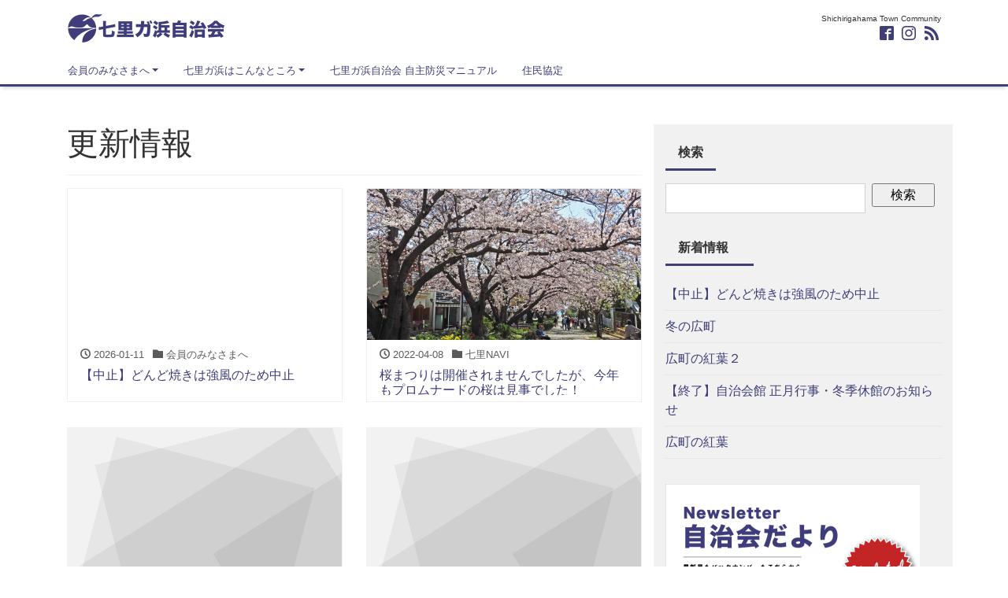

--- FILE ---
content_type: text/html; charset=UTF-8
request_url: http://residents.7rigahama.com/archives/category/%E6%9B%B4%E6%96%B0%E6%83%85%E5%A0%B1
body_size: 48592
content:
<!DOCTYPE html>
<html lang="ja" prefix="og: http://ogp.me/ns#">
<head>
<meta charset="utf-8">
<meta name="viewport" content="width=device-width, initial-scale=1">
<meta name="description" content="Shichirigahama Town Community">
<meta name="author" content="七里ガ浜自治会">
<link rel="start" href="http://residents.7rigahama.com" title="TOP">
<!-- OGP -->
<meta property="og:site_name" content="七里ガ浜自治会">
<meta property="og:description" content="Shichirigahama Town Community">
<meta property="og:title" content="七里ガ浜自治会">
<meta property="og:url" content="http://residents.7rigahama.com/">
<meta property="og:type" content="website">
<meta property="og:image" content="http://residents.7rigahama.com/wp-content/uploads/2020/04/_09-scaled-e1592567137182.jpg">
<!-- twitter:card -->
<meta name="twitter:card" content="summary_large_image">
<title>更新情報 | 七里ガ浜自治会</title>
<meta name='robots' content='max-image-preview:large' />

<!-- All In One SEO Pack 3.6.2[832,859] -->

<meta name="keywords"  content="会員のみなさまへ,更新情報,未分類,七里navi" />

<script type="application/ld+json" class="aioseop-schema">{"@context":"https://schema.org","@graph":[{"@type":"Organization","@id":"http://residents.7rigahama.com/#organization","url":"http://residents.7rigahama.com/","name":"七里ガ浜自治会","sameAs":[]},{"@type":"WebSite","@id":"http://residents.7rigahama.com/#website","url":"http://residents.7rigahama.com/","name":"七里ガ浜自治会","publisher":{"@id":"http://residents.7rigahama.com/#organization"},"potentialAction":{"@type":"SearchAction","target":"http://residents.7rigahama.com/?s={search_term_string}","query-input":"required name=search_term_string"}},{"@type":"CollectionPage","@id":"http://residents.7rigahama.com/archives/category/%e6%9b%b4%e6%96%b0%e6%83%85%e5%a0%b1#collectionpage","url":"http://residents.7rigahama.com/archives/category/%e6%9b%b4%e6%96%b0%e6%83%85%e5%a0%b1","inLanguage":"ja","name":"更新情報","isPartOf":{"@id":"http://residents.7rigahama.com/#website"},"breadcrumb":{"@id":"http://residents.7rigahama.com/archives/category/%e6%9b%b4%e6%96%b0%e6%83%85%e5%a0%b1#breadcrumblist"}},{"@type":"BreadcrumbList","@id":"http://residents.7rigahama.com/archives/category/%e6%9b%b4%e6%96%b0%e6%83%85%e5%a0%b1#breadcrumblist","itemListElement":[{"@type":"ListItem","position":1,"item":{"@type":"WebPage","@id":"http://residents.7rigahama.com/","url":"http://residents.7rigahama.com/","name":"七里ガ浜自治会"}},{"@type":"ListItem","position":2,"item":{"@type":"WebPage","@id":"http://residents.7rigahama.com/archives/category/%e6%9b%b4%e6%96%b0%e6%83%85%e5%a0%b1","url":"http://residents.7rigahama.com/archives/category/%e6%9b%b4%e6%96%b0%e6%83%85%e5%a0%b1","name":"更新情報"}}]}]}</script>
<link rel="canonical" href="http://residents.7rigahama.com/archives/category/%e6%9b%b4%e6%96%b0%e6%83%85%e5%a0%b1" />
<!-- All In One SEO Pack -->
<link rel="alternate" type="application/rss+xml" title="七里ガ浜自治会 &raquo; フィード" href="http://residents.7rigahama.com/feed" />
<link rel="alternate" type="application/rss+xml" title="七里ガ浜自治会 &raquo; コメントフィード" href="http://residents.7rigahama.com/comments/feed" />
<link rel="alternate" type="application/rss+xml" title="七里ガ浜自治会 &raquo; 更新情報 カテゴリーのフィード" href="http://residents.7rigahama.com/archives/category/%e6%9b%b4%e6%96%b0%e6%83%85%e5%a0%b1/feed" />
<!-- This site uses the Google Analytics by ExactMetrics plugin v6.2.2 - Using Analytics tracking - https://www.exactmetrics.com/ -->
<script type="text/javascript" data-cfasync="false">
	var em_version         = '6.2.2';
	var em_track_user      = true;
	var em_no_track_reason = '';
	
	var disableStr = 'ga-disable-UA-166767376-1';

	/* Function to detect opted out users */
	function __gaTrackerIsOptedOut() {
		return document.cookie.indexOf(disableStr + '=true') > -1;
	}

	/* Disable tracking if the opt-out cookie exists. */
	if ( __gaTrackerIsOptedOut() ) {
		window[disableStr] = true;
	}

	/* Opt-out function */
	function __gaTrackerOptout() {
	  document.cookie = disableStr + '=true; expires=Thu, 31 Dec 2099 23:59:59 UTC; path=/';
	  window[disableStr] = true;
	}

	if ( 'undefined' === typeof gaOptout ) {
		function gaOptout() {
			__gaTrackerOptout();
		}
	}
	
	if ( em_track_user ) {
		(function(i,s,o,g,r,a,m){i['GoogleAnalyticsObject']=r;i[r]=i[r]||function(){
			(i[r].q=i[r].q||[]).push(arguments)},i[r].l=1*new Date();a=s.createElement(o),
			m=s.getElementsByTagName(o)[0];a.async=1;a.src=g;m.parentNode.insertBefore(a,m)
		})(window,document,'script','//www.google-analytics.com/analytics.js','__gaTracker');

		__gaTracker('create', 'UA-166767376-1', 'auto');
		__gaTracker('set', 'forceSSL', true);
		__gaTracker('require', 'displayfeatures');
		__gaTracker('require', 'linkid', 'linkid.js');
		__gaTracker('send','pageview');
	} else {
		console.log( "" );
		(function() {
			/* https://developers.google.com/analytics/devguides/collection/analyticsjs/ */
			var noopfn = function() {
				return null;
			};
			var noopnullfn = function() {
				return null;
			};
			var Tracker = function() {
				return null;
			};
			var p = Tracker.prototype;
			p.get = noopfn;
			p.set = noopfn;
			p.send = noopfn;
			var __gaTracker = function() {
				var len = arguments.length;
				if ( len === 0 ) {
					return;
				}
				var f = arguments[len-1];
				if ( typeof f !== 'object' || f === null || typeof f.hitCallback !== 'function' ) {
					console.log( 'Not running function __gaTracker(' + arguments[0] + " ....) because you are not being tracked. " + em_no_track_reason );
					return;
				}
				try {
					f.hitCallback();
				} catch (ex) {

				}
			};
			__gaTracker.create = function() {
				return new Tracker();
			};
			__gaTracker.getByName = noopnullfn;
			__gaTracker.getAll = function() {
				return [];
			};
			__gaTracker.remove = noopfn;
			window['__gaTracker'] = __gaTracker;
					})();
		}
</script>
<!-- / Google Analytics by ExactMetrics -->
<script>
window._wpemojiSettings = {"baseUrl":"https:\/\/s.w.org\/images\/core\/emoji\/14.0.0\/72x72\/","ext":".png","svgUrl":"https:\/\/s.w.org\/images\/core\/emoji\/14.0.0\/svg\/","svgExt":".svg","source":{"concatemoji":"http:\/\/residents.7rigahama.com\/wp-includes\/js\/wp-emoji-release.min.js?ver=6.2.8"}};
/*! This file is auto-generated */
!function(e,a,t){var n,r,o,i=a.createElement("canvas"),p=i.getContext&&i.getContext("2d");function s(e,t){p.clearRect(0,0,i.width,i.height),p.fillText(e,0,0);e=i.toDataURL();return p.clearRect(0,0,i.width,i.height),p.fillText(t,0,0),e===i.toDataURL()}function c(e){var t=a.createElement("script");t.src=e,t.defer=t.type="text/javascript",a.getElementsByTagName("head")[0].appendChild(t)}for(o=Array("flag","emoji"),t.supports={everything:!0,everythingExceptFlag:!0},r=0;r<o.length;r++)t.supports[o[r]]=function(e){if(p&&p.fillText)switch(p.textBaseline="top",p.font="600 32px Arial",e){case"flag":return s("\ud83c\udff3\ufe0f\u200d\u26a7\ufe0f","\ud83c\udff3\ufe0f\u200b\u26a7\ufe0f")?!1:!s("\ud83c\uddfa\ud83c\uddf3","\ud83c\uddfa\u200b\ud83c\uddf3")&&!s("\ud83c\udff4\udb40\udc67\udb40\udc62\udb40\udc65\udb40\udc6e\udb40\udc67\udb40\udc7f","\ud83c\udff4\u200b\udb40\udc67\u200b\udb40\udc62\u200b\udb40\udc65\u200b\udb40\udc6e\u200b\udb40\udc67\u200b\udb40\udc7f");case"emoji":return!s("\ud83e\udef1\ud83c\udffb\u200d\ud83e\udef2\ud83c\udfff","\ud83e\udef1\ud83c\udffb\u200b\ud83e\udef2\ud83c\udfff")}return!1}(o[r]),t.supports.everything=t.supports.everything&&t.supports[o[r]],"flag"!==o[r]&&(t.supports.everythingExceptFlag=t.supports.everythingExceptFlag&&t.supports[o[r]]);t.supports.everythingExceptFlag=t.supports.everythingExceptFlag&&!t.supports.flag,t.DOMReady=!1,t.readyCallback=function(){t.DOMReady=!0},t.supports.everything||(n=function(){t.readyCallback()},a.addEventListener?(a.addEventListener("DOMContentLoaded",n,!1),e.addEventListener("load",n,!1)):(e.attachEvent("onload",n),a.attachEvent("onreadystatechange",function(){"complete"===a.readyState&&t.readyCallback()})),(e=t.source||{}).concatemoji?c(e.concatemoji):e.wpemoji&&e.twemoji&&(c(e.twemoji),c(e.wpemoji)))}(window,document,window._wpemojiSettings);
</script>
<style>
img.wp-smiley,
img.emoji {
	display: inline !important;
	border: none !important;
	box-shadow: none !important;
	height: 1em !important;
	width: 1em !important;
	margin: 0 0.07em !important;
	vertical-align: -0.1em !important;
	background: none !important;
	padding: 0 !important;
}
</style>
	<link rel='stylesheet' id='wp-block-library-css' href='http://residents.7rigahama.com/wp-includes/css/dist/block-library/style.min.css?ver=6.2.8' media='all' />
<style id='global-styles-inline-css'>
body{--wp--preset--color--black: #000000;--wp--preset--color--cyan-bluish-gray: #abb8c3;--wp--preset--color--white: #ffffff;--wp--preset--color--pale-pink: #f78da7;--wp--preset--color--vivid-red: #cf2e2e;--wp--preset--color--luminous-vivid-orange: #ff6900;--wp--preset--color--luminous-vivid-amber: #fcb900;--wp--preset--color--light-green-cyan: #7bdcb5;--wp--preset--color--vivid-green-cyan: #00d084;--wp--preset--color--pale-cyan-blue: #8ed1fc;--wp--preset--color--vivid-cyan-blue: #0693e3;--wp--preset--color--vivid-purple: #9b51e0;--wp--preset--color--liquid-theme: #3f3e79;--wp--preset--color--liquid-blue: #32bdeb;--wp--preset--color--liquid-dark-blue: #00a5d4;--wp--preset--color--liquid-red: #eb6032;--wp--preset--color--liquid-orange: #ff6900;--wp--preset--color--liquid-pink: #f6adc6;--wp--preset--color--liquid-yellow: #fff100;--wp--preset--color--liquid-green: #3eb370;--wp--preset--color--liquid-purple: #745399;--wp--preset--color--liquid-white: #ffffff;--wp--preset--color--liquid-dark-gray: #333333;--wp--preset--gradient--vivid-cyan-blue-to-vivid-purple: linear-gradient(135deg,rgba(6,147,227,1) 0%,rgb(155,81,224) 100%);--wp--preset--gradient--light-green-cyan-to-vivid-green-cyan: linear-gradient(135deg,rgb(122,220,180) 0%,rgb(0,208,130) 100%);--wp--preset--gradient--luminous-vivid-amber-to-luminous-vivid-orange: linear-gradient(135deg,rgba(252,185,0,1) 0%,rgba(255,105,0,1) 100%);--wp--preset--gradient--luminous-vivid-orange-to-vivid-red: linear-gradient(135deg,rgba(255,105,0,1) 0%,rgb(207,46,46) 100%);--wp--preset--gradient--very-light-gray-to-cyan-bluish-gray: linear-gradient(135deg,rgb(238,238,238) 0%,rgb(169,184,195) 100%);--wp--preset--gradient--cool-to-warm-spectrum: linear-gradient(135deg,rgb(74,234,220) 0%,rgb(151,120,209) 20%,rgb(207,42,186) 40%,rgb(238,44,130) 60%,rgb(251,105,98) 80%,rgb(254,248,76) 100%);--wp--preset--gradient--blush-light-purple: linear-gradient(135deg,rgb(255,206,236) 0%,rgb(152,150,240) 100%);--wp--preset--gradient--blush-bordeaux: linear-gradient(135deg,rgb(254,205,165) 0%,rgb(254,45,45) 50%,rgb(107,0,62) 100%);--wp--preset--gradient--luminous-dusk: linear-gradient(135deg,rgb(255,203,112) 0%,rgb(199,81,192) 50%,rgb(65,88,208) 100%);--wp--preset--gradient--pale-ocean: linear-gradient(135deg,rgb(255,245,203) 0%,rgb(182,227,212) 50%,rgb(51,167,181) 100%);--wp--preset--gradient--electric-grass: linear-gradient(135deg,rgb(202,248,128) 0%,rgb(113,206,126) 100%);--wp--preset--gradient--midnight: linear-gradient(135deg,rgb(2,3,129) 0%,rgb(40,116,252) 100%);--wp--preset--duotone--dark-grayscale: url('#wp-duotone-dark-grayscale');--wp--preset--duotone--grayscale: url('#wp-duotone-grayscale');--wp--preset--duotone--purple-yellow: url('#wp-duotone-purple-yellow');--wp--preset--duotone--blue-red: url('#wp-duotone-blue-red');--wp--preset--duotone--midnight: url('#wp-duotone-midnight');--wp--preset--duotone--magenta-yellow: url('#wp-duotone-magenta-yellow');--wp--preset--duotone--purple-green: url('#wp-duotone-purple-green');--wp--preset--duotone--blue-orange: url('#wp-duotone-blue-orange');--wp--preset--font-size--small: 0.8rem;--wp--preset--font-size--medium: 1rem;--wp--preset--font-size--large: clamp(1.2rem, 1.2rem + ((1vw - 0.48rem) * 0.577), 1.5rem);--wp--preset--font-size--x-large: clamp(1.4rem, 1.4rem + ((1vw - 0.48rem) * 1.154), 2rem);--wp--preset--font-size--xx-large: clamp(2rem, 2rem + ((1vw - 0.48rem) * 7.692), 6rem);--wp--preset--font-family--yu-gothic: Verdana, '游ゴシック Medium', 'Yu Gothic Medium', YuGothic, '游ゴシック体', sans-serif;--wp--preset--font-family--yu-mincho: 'Yu Mincho', 'YuMincho', '游明朝', serif;--wp--preset--font-family--sans-serif: Helvetica, Arial, sans-serif;--wp--preset--font-family--serif: Times, 'Times New Roman', serif;--wp--preset--spacing--20: 0.44rem;--wp--preset--spacing--30: 0.67rem;--wp--preset--spacing--40: 1rem;--wp--preset--spacing--50: 1.5rem;--wp--preset--spacing--60: 2.25rem;--wp--preset--spacing--70: 3.38rem;--wp--preset--spacing--80: 5.06rem;--wp--preset--spacing--1: 1rem;--wp--preset--spacing--2: 2rem;--wp--preset--spacing--3: 3rem;--wp--preset--spacing--4: 4rem;--wp--preset--spacing--5: 5rem;--wp--preset--shadow--natural: 6px 6px 9px rgba(0, 0, 0, 0.2);--wp--preset--shadow--deep: 12px 12px 50px rgba(0, 0, 0, 0.4);--wp--preset--shadow--sharp: 6px 6px 0px rgba(0, 0, 0, 0.2);--wp--preset--shadow--outlined: 6px 6px 0px -3px rgba(255, 255, 255, 1), 6px 6px rgba(0, 0, 0, 1);--wp--preset--shadow--crisp: 6px 6px 0px rgba(0, 0, 0, 1);}body { margin: 0;--wp--style--global--content-size: 1024px;--wp--style--global--wide-size: 1140px; }.wp-site-blocks { padding-top: var(--wp--style--root--padding-top); padding-bottom: var(--wp--style--root--padding-bottom); }.has-global-padding { padding-right: var(--wp--style--root--padding-right); padding-left: var(--wp--style--root--padding-left); }.has-global-padding :where(.has-global-padding) { padding-right: 0; padding-left: 0; }.has-global-padding > .alignfull { margin-right: calc(var(--wp--style--root--padding-right) * -1); margin-left: calc(var(--wp--style--root--padding-left) * -1); }.has-global-padding :where(.has-global-padding) > .alignfull { margin-right: 0; margin-left: 0; }.has-global-padding > .alignfull:where(:not(.has-global-padding)) > :where([class*="wp-block-"]:not(.alignfull):not([class*="__"]),p,h1,h2,h3,h4,h5,h6,ul,ol) { padding-right: var(--wp--style--root--padding-right); padding-left: var(--wp--style--root--padding-left); }.has-global-padding :where(.has-global-padding) > .alignfull:where(:not(.has-global-padding)) > :where([class*="wp-block-"]:not(.alignfull):not([class*="__"]),p,h1,h2,h3,h4,h5,h6,ul,ol) { padding-right: 0; padding-left: 0; }.wp-site-blocks > .alignleft { float: left; margin-right: 2em; }.wp-site-blocks > .alignright { float: right; margin-left: 2em; }.wp-site-blocks > .aligncenter { justify-content: center; margin-left: auto; margin-right: auto; }.wp-site-blocks > * { margin-block-start: 0; margin-block-end: 0; }.wp-site-blocks > * + * { margin-block-start: 2rem; }body { --wp--style--block-gap: 2rem; }body .is-layout-flow > *{margin-block-start: 0;margin-block-end: 0;}body .is-layout-flow > * + *{margin-block-start: 2rem;margin-block-end: 0;}body .is-layout-constrained > *{margin-block-start: 0;margin-block-end: 0;}body .is-layout-constrained > * + *{margin-block-start: 2rem;margin-block-end: 0;}body .is-layout-flex{gap: 2rem;}body .is-layout-flow > .alignleft{float: left;margin-inline-start: 0;margin-inline-end: 2em;}body .is-layout-flow > .alignright{float: right;margin-inline-start: 2em;margin-inline-end: 0;}body .is-layout-flow > .aligncenter{margin-left: auto !important;margin-right: auto !important;}body .is-layout-constrained > .alignleft{float: left;margin-inline-start: 0;margin-inline-end: 2em;}body .is-layout-constrained > .alignright{float: right;margin-inline-start: 2em;margin-inline-end: 0;}body .is-layout-constrained > .aligncenter{margin-left: auto !important;margin-right: auto !important;}body .is-layout-constrained > :where(:not(.alignleft):not(.alignright):not(.alignfull)){max-width: var(--wp--style--global--content-size);margin-left: auto !important;margin-right: auto !important;}body .is-layout-constrained > .alignwide{max-width: var(--wp--style--global--wide-size);}body .is-layout-flex{display: flex;}body .is-layout-flex{flex-wrap: wrap;align-items: center;}body .is-layout-flex > *{margin: 0;}body{--wp--style--root--padding-top: 0px;--wp--style--root--padding-right: 0px;--wp--style--root--padding-bottom: 0px;--wp--style--root--padding-left: 0px;}a:where(:not(.wp-element-button)){text-decoration: underline;}.wp-element-button, .wp-block-button__link{background-color: #32373c;border-width: 0;color: #fff;font-family: inherit;font-size: inherit;line-height: inherit;padding: calc(0.667em + 2px) calc(1.333em + 2px);text-decoration: none;}.has-black-color{color: var(--wp--preset--color--black) !important;}.has-cyan-bluish-gray-color{color: var(--wp--preset--color--cyan-bluish-gray) !important;}.has-white-color{color: var(--wp--preset--color--white) !important;}.has-pale-pink-color{color: var(--wp--preset--color--pale-pink) !important;}.has-vivid-red-color{color: var(--wp--preset--color--vivid-red) !important;}.has-luminous-vivid-orange-color{color: var(--wp--preset--color--luminous-vivid-orange) !important;}.has-luminous-vivid-amber-color{color: var(--wp--preset--color--luminous-vivid-amber) !important;}.has-light-green-cyan-color{color: var(--wp--preset--color--light-green-cyan) !important;}.has-vivid-green-cyan-color{color: var(--wp--preset--color--vivid-green-cyan) !important;}.has-pale-cyan-blue-color{color: var(--wp--preset--color--pale-cyan-blue) !important;}.has-vivid-cyan-blue-color{color: var(--wp--preset--color--vivid-cyan-blue) !important;}.has-vivid-purple-color{color: var(--wp--preset--color--vivid-purple) !important;}.has-liquid-theme-color{color: var(--wp--preset--color--liquid-theme) !important;}.has-liquid-blue-color{color: var(--wp--preset--color--liquid-blue) !important;}.has-liquid-dark-blue-color{color: var(--wp--preset--color--liquid-dark-blue) !important;}.has-liquid-red-color{color: var(--wp--preset--color--liquid-red) !important;}.has-liquid-orange-color{color: var(--wp--preset--color--liquid-orange) !important;}.has-liquid-pink-color{color: var(--wp--preset--color--liquid-pink) !important;}.has-liquid-yellow-color{color: var(--wp--preset--color--liquid-yellow) !important;}.has-liquid-green-color{color: var(--wp--preset--color--liquid-green) !important;}.has-liquid-purple-color{color: var(--wp--preset--color--liquid-purple) !important;}.has-liquid-white-color{color: var(--wp--preset--color--liquid-white) !important;}.has-liquid-dark-gray-color{color: var(--wp--preset--color--liquid-dark-gray) !important;}.has-black-background-color{background-color: var(--wp--preset--color--black) !important;}.has-cyan-bluish-gray-background-color{background-color: var(--wp--preset--color--cyan-bluish-gray) !important;}.has-white-background-color{background-color: var(--wp--preset--color--white) !important;}.has-pale-pink-background-color{background-color: var(--wp--preset--color--pale-pink) !important;}.has-vivid-red-background-color{background-color: var(--wp--preset--color--vivid-red) !important;}.has-luminous-vivid-orange-background-color{background-color: var(--wp--preset--color--luminous-vivid-orange) !important;}.has-luminous-vivid-amber-background-color{background-color: var(--wp--preset--color--luminous-vivid-amber) !important;}.has-light-green-cyan-background-color{background-color: var(--wp--preset--color--light-green-cyan) !important;}.has-vivid-green-cyan-background-color{background-color: var(--wp--preset--color--vivid-green-cyan) !important;}.has-pale-cyan-blue-background-color{background-color: var(--wp--preset--color--pale-cyan-blue) !important;}.has-vivid-cyan-blue-background-color{background-color: var(--wp--preset--color--vivid-cyan-blue) !important;}.has-vivid-purple-background-color{background-color: var(--wp--preset--color--vivid-purple) !important;}.has-liquid-theme-background-color{background-color: var(--wp--preset--color--liquid-theme) !important;}.has-liquid-blue-background-color{background-color: var(--wp--preset--color--liquid-blue) !important;}.has-liquid-dark-blue-background-color{background-color: var(--wp--preset--color--liquid-dark-blue) !important;}.has-liquid-red-background-color{background-color: var(--wp--preset--color--liquid-red) !important;}.has-liquid-orange-background-color{background-color: var(--wp--preset--color--liquid-orange) !important;}.has-liquid-pink-background-color{background-color: var(--wp--preset--color--liquid-pink) !important;}.has-liquid-yellow-background-color{background-color: var(--wp--preset--color--liquid-yellow) !important;}.has-liquid-green-background-color{background-color: var(--wp--preset--color--liquid-green) !important;}.has-liquid-purple-background-color{background-color: var(--wp--preset--color--liquid-purple) !important;}.has-liquid-white-background-color{background-color: var(--wp--preset--color--liquid-white) !important;}.has-liquid-dark-gray-background-color{background-color: var(--wp--preset--color--liquid-dark-gray) !important;}.has-black-border-color{border-color: var(--wp--preset--color--black) !important;}.has-cyan-bluish-gray-border-color{border-color: var(--wp--preset--color--cyan-bluish-gray) !important;}.has-white-border-color{border-color: var(--wp--preset--color--white) !important;}.has-pale-pink-border-color{border-color: var(--wp--preset--color--pale-pink) !important;}.has-vivid-red-border-color{border-color: var(--wp--preset--color--vivid-red) !important;}.has-luminous-vivid-orange-border-color{border-color: var(--wp--preset--color--luminous-vivid-orange) !important;}.has-luminous-vivid-amber-border-color{border-color: var(--wp--preset--color--luminous-vivid-amber) !important;}.has-light-green-cyan-border-color{border-color: var(--wp--preset--color--light-green-cyan) !important;}.has-vivid-green-cyan-border-color{border-color: var(--wp--preset--color--vivid-green-cyan) !important;}.has-pale-cyan-blue-border-color{border-color: var(--wp--preset--color--pale-cyan-blue) !important;}.has-vivid-cyan-blue-border-color{border-color: var(--wp--preset--color--vivid-cyan-blue) !important;}.has-vivid-purple-border-color{border-color: var(--wp--preset--color--vivid-purple) !important;}.has-liquid-theme-border-color{border-color: var(--wp--preset--color--liquid-theme) !important;}.has-liquid-blue-border-color{border-color: var(--wp--preset--color--liquid-blue) !important;}.has-liquid-dark-blue-border-color{border-color: var(--wp--preset--color--liquid-dark-blue) !important;}.has-liquid-red-border-color{border-color: var(--wp--preset--color--liquid-red) !important;}.has-liquid-orange-border-color{border-color: var(--wp--preset--color--liquid-orange) !important;}.has-liquid-pink-border-color{border-color: var(--wp--preset--color--liquid-pink) !important;}.has-liquid-yellow-border-color{border-color: var(--wp--preset--color--liquid-yellow) !important;}.has-liquid-green-border-color{border-color: var(--wp--preset--color--liquid-green) !important;}.has-liquid-purple-border-color{border-color: var(--wp--preset--color--liquid-purple) !important;}.has-liquid-white-border-color{border-color: var(--wp--preset--color--liquid-white) !important;}.has-liquid-dark-gray-border-color{border-color: var(--wp--preset--color--liquid-dark-gray) !important;}.has-vivid-cyan-blue-to-vivid-purple-gradient-background{background: var(--wp--preset--gradient--vivid-cyan-blue-to-vivid-purple) !important;}.has-light-green-cyan-to-vivid-green-cyan-gradient-background{background: var(--wp--preset--gradient--light-green-cyan-to-vivid-green-cyan) !important;}.has-luminous-vivid-amber-to-luminous-vivid-orange-gradient-background{background: var(--wp--preset--gradient--luminous-vivid-amber-to-luminous-vivid-orange) !important;}.has-luminous-vivid-orange-to-vivid-red-gradient-background{background: var(--wp--preset--gradient--luminous-vivid-orange-to-vivid-red) !important;}.has-very-light-gray-to-cyan-bluish-gray-gradient-background{background: var(--wp--preset--gradient--very-light-gray-to-cyan-bluish-gray) !important;}.has-cool-to-warm-spectrum-gradient-background{background: var(--wp--preset--gradient--cool-to-warm-spectrum) !important;}.has-blush-light-purple-gradient-background{background: var(--wp--preset--gradient--blush-light-purple) !important;}.has-blush-bordeaux-gradient-background{background: var(--wp--preset--gradient--blush-bordeaux) !important;}.has-luminous-dusk-gradient-background{background: var(--wp--preset--gradient--luminous-dusk) !important;}.has-pale-ocean-gradient-background{background: var(--wp--preset--gradient--pale-ocean) !important;}.has-electric-grass-gradient-background{background: var(--wp--preset--gradient--electric-grass) !important;}.has-midnight-gradient-background{background: var(--wp--preset--gradient--midnight) !important;}.has-small-font-size{font-size: var(--wp--preset--font-size--small) !important;}.has-medium-font-size{font-size: var(--wp--preset--font-size--medium) !important;}.has-large-font-size{font-size: var(--wp--preset--font-size--large) !important;}.has-x-large-font-size{font-size: var(--wp--preset--font-size--x-large) !important;}.has-xx-large-font-size{font-size: var(--wp--preset--font-size--xx-large) !important;}.has-yu-gothic-font-family{font-family: var(--wp--preset--font-family--yu-gothic) !important;}.has-yu-mincho-font-family{font-family: var(--wp--preset--font-family--yu-mincho) !important;}.has-sans-serif-font-family{font-family: var(--wp--preset--font-family--sans-serif) !important;}.has-serif-font-family{font-family: var(--wp--preset--font-family--serif) !important;}
.wp-block-navigation a:where(:not(.wp-element-button)){color: inherit;}
.wp-block-pullquote{font-size: clamp(1.125em, 1.125rem + ((1vw - 0.48em) * 0.721), 1.5em);line-height: 1.6;}
p{margin-top: 0;margin-bottom: 1rem !important;}
</style>
<link rel='stylesheet' id='yada-wiki-css' href='http://residents.7rigahama.com/wp-content/plugins/yada-wiki/inc/../css/yadawiki.css?ver=6.2.8' media='all' />
<link rel='stylesheet' id='bootstrap-css' href='http://residents.7rigahama.com/wp-content/themes/liquid-light/css/bootstrap.min.css?ver=1.4.2' media='all' />
<link rel='stylesheet' id='icomoon-css' href='http://residents.7rigahama.com/wp-content/themes/liquid-light/css/icomoon.css?ver=6.2.8' media='all' />
<link rel='stylesheet' id='liquid-style-css' href='http://residents.7rigahama.com/wp-content/themes/liquid-light/style.css?ver=1.4.2' media='all' />
<link rel='stylesheet' id='liquid-block-style-css' href='http://residents.7rigahama.com/wp-content/themes/liquid-light/css/block.css?ver=1.4.2' media='all' />
<link rel='stylesheet' id='meks_instagram-widget-styles-css' href='http://residents.7rigahama.com/wp-content/plugins/meks-easy-instagram-widget/css/widget.css?ver=6.2.8' media='all' />
<script id='exactmetrics-frontend-script-js-extra'>
var exactmetrics_frontend = {"js_events_tracking":"true","download_extensions":"doc,pdf,ppt,zip,xls,docx,pptx,xlsx","inbound_paths":"[{\"path\":\"\\\/go\\\/\",\"label\":\"affiliate\"},{\"path\":\"\\\/recommend\\\/\",\"label\":\"affiliate\"}]","home_url":"http:\/\/residents.7rigahama.com","hash_tracking":"false"};
</script>
<script src='http://residents.7rigahama.com/wp-content/plugins/google-analytics-dashboard-for-wp/assets/js/frontend.min.js?ver=6.2.2' id='exactmetrics-frontend-script-js'></script>
<script src='http://residents.7rigahama.com/wp-includes/js/jquery/jquery.min.js?ver=3.6.4' id='jquery-core-js'></script>
<script src='http://residents.7rigahama.com/wp-includes/js/jquery/jquery-migrate.min.js?ver=3.4.0' id='jquery-migrate-js'></script>
<script src='http://residents.7rigahama.com/wp-content/themes/liquid-light/js/bootstrap.min.js?ver=1.4.2' id='bootstrap-js'></script>
<script src='http://residents.7rigahama.com/wp-content/themes/liquid-light/js/common.min.js?ver=1.4.2' id='liquid-script-js'></script>
<link rel="https://api.w.org/" href="http://residents.7rigahama.com/wp-json/" /><link rel="alternate" type="application/json" href="http://residents.7rigahama.com/wp-json/wp/v2/categories/3" /><link rel="EditURI" type="application/rsd+xml" title="RSD" href="http://residents.7rigahama.com/xmlrpc.php?rsd" />
<link rel="wlwmanifest" type="application/wlwmanifest+xml" href="http://residents.7rigahama.com/wp-includes/wlwmanifest.xml" />
<link rel="icon" href="http://residents.7rigahama.com/wp-content/uploads/2020/04/cropped-スクリーンショット-2020-04-16-12.12.58-32x32.png" sizes="32x32" />
<link rel="icon" href="http://residents.7rigahama.com/wp-content/uploads/2020/04/cropped-スクリーンショット-2020-04-16-12.12.58-192x192.png" sizes="192x192" />
<link rel="apple-touch-icon" href="http://residents.7rigahama.com/wp-content/uploads/2020/04/cropped-スクリーンショット-2020-04-16-12.12.58-180x180.png" />
<meta name="msapplication-TileImage" content="http://residents.7rigahama.com/wp-content/uploads/2020/04/cropped-スクリーンショット-2020-04-16-12.12.58-270x270.png" />


<!-- CSS -->
<style>
/*  customize  */
.liquid_color, a, a:hover, a:active, a:visited,
.has-liquid-theme-color {
    color: #3f3e79;
}
.liquid_bg, .carousel-indicators .active, .main,
.has-liquid-theme-background-color {
    background-color: #3f3e79 !important;
}
.liquid_bc, .navbar, .post_body h1 span, .post_body h2 span, .ttl span,
.widget h1 > span, .widget h2 > span,
.navbar .current-menu-item, .navbar .current-menu-parent, .navbar .current_page_item,
.has-liquid-theme-background-color.is-style-blockbox {
    border-color: #3f3e79 !important;
}
.dropdown-menu, .dropdown-item:focus, .dropdown-item:hover {
    background-color: #;
}
</style>
</head>

<body class="archive category category-3">


<div class="wrapper">
<div class="headline">
    <div class="container">
        <div class="row">
            <div class="col-sm-6">
                <a href="http://residents.7rigahama.com" title="七里ガ浜自治会" class="logo">
                                        <img src="http://residents.7rigahama.com/wp-content/uploads/2020/06/WP-ヘッダーnew.png" alt="七里ガ浜自治会">
                                    </a>
            </div>
            <div class="col-sm-6">
                <div class="logo_text">
                                        <div class="subttl">
                        Shichirigahama Town Community                    </div>
                                    </div>
                <div class="sns d-none d-md-block">
                                                            <a href="https://www.facebook.com/jichikai.7rigahama" target="_blank"><i class="icon icon-facebook2"></i></a>
                                                                                                    <a href="https://www.instagram.com/shichiri_info/" target="_blank"><i class="icon icon-instagram"></i></a>
                                                                                                                                                                <a href="http://residents.7rigahama.com/feed"><i class="icon icon-rss"></i></a>
                                    </div>
            </div>
        </div>
    </div>
</div>

<nav class="navbar navbar-light navbar-expand-md">
    <div class="container">
        <!-- Global Menu -->
                <ul id="menu-%e3%83%a1%e3%82%a4%e3%83%b3%e3%83%a1%e3%83%8b%e3%83%a5%e3%83%bc" class="nav navbar-nav"><li id="menu-item-536" class="menu-item menu-item-type-taxonomy menu-item-object-category menu-item-has-children menu-item-536 nav-item"><a href="http://residents.7rigahama.com/archives/category/%e4%bc%9a%e5%93%a1%e3%81%ae%e3%81%bf%e3%81%aa%e3%81%95%e3%81%be%e3%81%b8">会員のみなさまへ</a>
<ul class="sub-menu">
	<li id="menu-item-15" class="menu-item menu-item-type-post_type menu-item-object-page menu-item-15 nav-item"><a href="http://residents.7rigahama.com/jichikaidayori">自治会だより</a></li>
	<li id="menu-item-2728" class="menu-item menu-item-type-post_type menu-item-object-post menu-item-2728 nav-item"><a href="http://residents.7rigahama.com/archives/2711">自治会費について</a></li>
	<li id="menu-item-2920" class="menu-item menu-item-type-custom menu-item-object-custom menu-item-2920 nav-item"><a href="https://www.est-7.com/">貸室予約</a></li>
	<li id="menu-item-1288" class="menu-item menu-item-type-taxonomy menu-item-object-category menu-item-1288 nav-item"><a href="http://residents.7rigahama.com/archives/category/%e4%bc%9a%e5%93%a1%e3%81%ae%e3%81%bf%e3%81%aa%e3%81%95%e3%81%be%e3%81%b8/information">くらしの情報</a></li>
	<li id="menu-item-900" class="menu-item menu-item-type-post_type menu-item-object-page menu-item-900 nav-item"><a href="http://residents.7rigahama.com/top/environment">環境コンシャスで行こう！</a></li>
</ul>
</li>
<li id="menu-item-2011" class="menu-item menu-item-type-taxonomy menu-item-object-category menu-item-has-children menu-item-2011 nav-item"><a href="http://residents.7rigahama.com/archives/category/about">七里ガ浜はこんなところ</a>
<ul class="sub-menu">
	<li id="menu-item-2223" class="menu-item menu-item-type-post_type menu-item-object-page menu-item-2223 nav-item"><a href="http://residents.7rigahama.com/%e8%87%aa%e6%b2%bb%e4%bc%9a%e3%83%97%e3%83%ad%e3%83%95%e3%82%a3%e3%83%bc%e3%83%ab">自治会プロフィール</a></li>
	<li id="menu-item-2370" class="menu-item menu-item-type-taxonomy menu-item-object-category menu-item-has-children menu-item-2370 nav-item"><a href="http://residents.7rigahama.com/archives/category/about/7ri_history">自治会ヒストリー</a>
	<ul class="sub-menu">
		<li id="menu-item-2316" class="menu-item menu-item-type-post_type menu-item-object-yada_wiki menu-item-2316 nav-item"><a href="http://residents.7rigahama.com/archives/wiki/%e4%b8%83%e9%87%8c%e3%82%ac%e6%b5%9c%e8%87%aa%e6%b2%bb%e4%bc%9a%e4%b8%89%e5%8d%81%e5%b9%b4%e5%8f%b2%e3%81%ae%e3%83%9a%e3%83%bc%e3%82%b8">町の礎はこうして作られた 〜30周年記念誌〜</a></li>
		<li id="menu-item-436" class="menu-item menu-item-type-post_type menu-item-object-page menu-item-436 nav-item"><a href="http://residents.7rigahama.com/50th-anniversary">そして未来へ　〜50周年記念誌〜</a></li>
	</ul>
</li>
	<li id="menu-item-665" class="menu-item menu-item-type-post_type menu-item-object-page menu-item-665 nav-item"><a href="http://residents.7rigahama.com/top/%e4%b8%83%e9%87%8c%e3%82%ac%e6%b5%9c%e5%95%86%e5%ba%97%e4%bc%9a">七里ガ浜商店会</a></li>
	<li id="menu-item-2523" class="menu-item menu-item-type-custom menu-item-object-custom menu-item-2523 nav-item"><a href="https://www.facebook.com/kamakurahiromachi/">鎌倉広町緑地</a></li>
</ul>
</li>
<li id="menu-item-542" class="menu-item menu-item-type-post_type menu-item-object-page menu-item-542 nav-item"><a href="http://residents.7rigahama.com/%e9%98%b2%e7%81%bd%e3%83%9e%e3%83%8b%e3%83%a5%e3%82%a2%e3%83%ab">七里ガ浜自治会 自主防災マニュアル</a></li>
<li id="menu-item-19" class="menu-item menu-item-type-post_type menu-item-object-page menu-item-19 nav-item"><a href="http://residents.7rigahama.com/%e4%bd%8f%e6%b0%91%e5%8d%94%e5%ae%9a">住民協定</a></li>
</ul>        <button type="button" class="navbar-toggler collapsed">
            <span class="sr-only">Menu</span>
            <span class="icon-bar top-bar"></span>
            <span class="icon-bar middle-bar"></span>
            <span class="icon-bar bottom-bar"></span>
        </button>
            </div>
</nav>


<div class="detail archive">
    <div class="container">
        <div class="row">
            <div class="col-md-8 mainarea">

                <h1 class="ttl_h1">更新情報</h1>                                <div class="cat_info">
                                    </div>
                
                <div class="row" id="main">
                                                            <article class="card col-md-6 post-3542 post type-post status-publish format-standard hentry category-4 category-3 category-1">
                        <div class="card-block">
                            <a href="http://residents.7rigahama.com/archives/3542" title="【中止】どんど焼きは強風のため中止" class="post_links">
                                <span class="post_thumb" style="background-image: url('http://residents.7rigahama.com/wp-content/uploads/2026/01/林野火災注意報・警報-1.pdf')"></span>
                                <span class="card-text">
                                    <span class="post_time"><i class="icon icon-clock"></i>
                                        2026-01-11</span>
                                    <span class="post_cat post_cat_4"><i class="icon icon-folder"></i> 会員のみなさまへ</span>                                </span>
                                <h3 class="card-title post_ttl">
                                    【中止】どんど焼きは強風のため中止                                </h3>
                            </a>
                        </div>
                    </article>
                                                            <article class="card col-md-6 post-2341 post type-post status-publish format-standard hentry category-shichirinavi category-4 category-3">
                        <div class="card-block">
                            <a href="http://residents.7rigahama.com/archives/2341" title="桜まつりは開催されませんでしたが、今年もプロムナードの桜は見事でした！" class="post_links">
                                <span class="post_thumb" style="background-image: url('http://residents.7rigahama.com/wp-content/uploads/2022/04/0328七里桜_2-1024x731.jpg')"></span>
                                <span class="card-text">
                                    <span class="post_time"><i class="icon icon-clock"></i>
                                        2022-04-08</span>
                                    <span class="post_cat post_cat_18"><i class="icon icon-folder"></i> 七里NAVI</span>                                </span>
                                <h3 class="card-title post_ttl">
                                    桜まつりは開催されませんでしたが、今年もプロムナードの桜は見事でした！                                </h3>
                            </a>
                        </div>
                    </article>
                                                            <article class="card col-md-6 post-1 post type-post status-publish format-standard hentry category-3">
                        <div class="card-block">
                            <a href="http://residents.7rigahama.com/archives/1" title="ホームページをリニューアルしました" class="post_links">
                                <span class="post_thumb" style="background-image: url('http://residents.7rigahama.com/wp-content/themes/liquid-light/images/noimage.png')"></span>
                                <span class="card-text">
                                    <span class="post_time"><i class="icon icon-clock"></i>
                                        2020-04-18</span>
                                    <span class="post_cat post_cat_3"><i class="icon icon-folder"></i> 更新情報</span>                                </span>
                                <h3 class="card-title post_ttl">
                                    ホームページをリニューアルしました                                </h3>
                            </a>
                        </div>
                    </article>
                                                            <article class="card col-md-6 post-67 post type-post status-publish format-standard hentry category-3">
                        <div class="card-block">
                            <a href="http://residents.7rigahama.com/archives/67" title="2019年以前の自治会活動" class="post_links">
                                <span class="post_thumb" style="background-image: url('http://residents.7rigahama.com/wp-content/themes/liquid-light/images/noimage.png')"></span>
                                <span class="card-text">
                                    <span class="post_time"><i class="icon icon-clock"></i>
                                        2020-03-18</span>
                                    <span class="post_cat post_cat_3"><i class="icon icon-folder"></i> 更新情報</span>                                </span>
                                <h3 class="card-title post_ttl">
                                    2019年以前の自治会活動                                </h3>
                            </a>
                        </div>
                    </article>
                                    </div>

                
            </div><!-- /col -->
            <div class="col-md-4 sidebar">
    <div class="widgets">
        <div id="search-4" class="widget widget_search"><div class="ttl">検索</div><form role="search" method="get" id="searchform" class="searchform" action="http://residents.7rigahama.com/">
				<div>
					<label class="screen-reader-text" for="s">検索:</label>
					<input type="text" value="" name="s" id="s" />
					<input type="submit" id="searchsubmit" value="検索" />
				</div>
			</form></div>
		<div id="recent-posts-4" class="widget widget_recent_entries">
		<div class="ttl">新着情報　</div>
		<ul>
											<li>
					<a href="http://residents.7rigahama.com/archives/3542">【中止】どんど焼きは強風のため中止</a>
									</li>
											<li>
					<a href="http://residents.7rigahama.com/archives/3532">冬の広町</a>
									</li>
											<li>
					<a href="http://residents.7rigahama.com/archives/3527">広町の紅葉２</a>
									</li>
											<li>
					<a href="http://residents.7rigahama.com/archives/3520">【終了】自治会館 正月行事・冬季休館のお知らせ</a>
									</li>
											<li>
					<a href="http://residents.7rigahama.com/archives/3509">広町の紅葉</a>
									</li>
					</ul>

		</div><div id="media_image-4" class="widget widget_media_image"><a href="http://residents.7rigahama.com/jichikaidayori"><img width="323" height="163" src="http://residents.7rigahama.com/wp-content/uploads/2020/06/WP-バナー_自治会だより-e1594014459993.png" class="image wp-image-362  attachment-full size-full" alt="自治会だより" decoding="async" loading="lazy" style="max-width: 100%; height: auto;" /></a></div><div id="text-2" class="widget widget_text"><div class="ttl">イベント＆ニュース</div>			<div class="textwidget"><div class="fb-page" data-href="https://www.facebook.com/jichikai.7rigahama" data-tabs="timeline" data-width="" data-height="" data-small-header="false" data-adapt-container-width="true" data-hide-cover="false" data-show-facepile="true">
<blockquote cite="https://www.facebook.com/jichikai.7rigahama" class="fb-xfbml-parse-ignore"><p><a href="https://www.facebook.com/jichikai.7rigahama">七里ガ浜自治会</a></p></blockquote>
</div>
</div>
		</div>
		<div id="recent-posts-2" class="widget widget_recent_entries">
		<div class="ttl">更新情報</div>
		<ul>
											<li>
					<a href="http://residents.7rigahama.com/archives/3542">【中止】どんど焼きは強風のため中止</a>
									</li>
											<li>
					<a href="http://residents.7rigahama.com/archives/3532">冬の広町</a>
									</li>
											<li>
					<a href="http://residents.7rigahama.com/archives/3527">広町の紅葉２</a>
									</li>
											<li>
					<a href="http://residents.7rigahama.com/archives/3520">【終了】自治会館 正月行事・冬季休館のお知らせ</a>
									</li>
											<li>
					<a href="http://residents.7rigahama.com/archives/3509">広町の紅葉</a>
									</li>
					</ul>

		</div><div id="text-3" class="widget widget_text"><div class="ttl">自治会館概要</div>			<div class="textwidget"><p>〒248-0025<br />
鎌倉市七里ガ浜東4-1-4</p>
<p><iframe loading="lazy" style="border: 0;" tabindex="0" src="https://www.google.com/maps/embed?pb=!1m18!1m12!1m3!1d3255.829085279889!2d139.5146157152487!3d35.31022808028248!2m3!1f0!2f0!3f0!3m2!1i1024!2i768!4f13.1!3m3!1m2!1s0x60184f681e60bd5f%3A0x2fdcc7f5a68c67bb!2z44CSMjQ4LTAwMjUg56We5aWI5bed55yM6Y6M5YCJ5biC5LiD6YeM44Ks5rWc5p2x77yU5LiB55uu77yR4oiS77yUIOS4g-mHjOOCrOa1nOiHquayu-S8mumkqA!5e0!3m2!1sja!2sjp!4v1587201262909!5m2!1sja!2sjp" frameborder="0" allowfullscreen="" aria-hidden="false"></iframe></p>
<p>Tel : 0467-31-5489<br />
e-mail：<a href="mailto:7jichikai@jcom.zaq.ne.jp">7jichikai@jcom.zaq.ne.jp</a></p>
<p>窓口・受付時間：<br />
（平日）10:00〜12:00 /13:00〜16:00<br />
（第2土曜日）10:00〜12:00</p>
</div>
		</div><div id="search-2" class="widget widget_search"><form role="search" method="get" id="searchform" class="searchform" action="http://residents.7rigahama.com/">
				<div>
					<label class="screen-reader-text" for="s">検索:</label>
					<input type="text" value="" name="s" id="s" />
					<input type="submit" id="searchsubmit" value="検索" />
				</div>
			</form></div><div id="text-5" class="widget widget_text"><div class="ttl">管理者用</div>			<div class="textwidget"><p><a href="http://residents.7rigahama.com/wp-admin/">ログイン</a></p>
</div>
		</div>    </div>
</div>
        </div>
    </div>
</div>

<div class="foot">
    <div class="container sns">
                        <a href="https://www.facebook.com/jichikai.7rigahama" target="_blank"><i class="icon icon-facebook2"></i></a>
                                        <a href="https://www.instagram.com/shichiri_info/" target="_blank"><i class="icon icon-instagram"></i></a>
                                                                <a href="http://residents.7rigahama.com/feed"><i class="icon icon-rss"></i></a>
            </div>
</div>

<div class="pagetop">
    <a href="#top" aria-label="top"><i class="icon icon-arrow-up2"></i></a>
</div>


<footer>
    <div class="container">
        <div class="row">
            <div id="custom_html-5" class="widget_text widget widget_custom_html col-sm-4"><div class="ttl">ニュース＆イベント</div><div class="textwidget custom-html-widget"><iframe src="https://www.facebook.com/plugins/page.php?href=https%3A%2F%2Fwww.facebook.com%2Fjichikai.7rigahama%2F&tabs=timeline&width=340&height=500&small_header=false&adapt_container_width=true&hide_cover=false&show_facepile=true&appId" width="340" height="500" style="border:none;overflow:hidden" scrolling="no" frameborder="0" allowfullscreen="true" allow="autoplay; clipboard-write; encrypted-media; picture-in-picture; web-share"></iframe></div></div><div id="custom_html-6" class="widget_text widget widget_custom_html col-sm-4"><div class="ttl">自治会館概要</div><div class="textwidget custom-html-widget"><a name="contact">
<iframe style="border: 0;" tabindex="0" src="https://www.google.com/maps/embed?pb=!1m18!1m12!1m3!1d3255.829085279889!2d139.5146157152487!3d35.31022808028248!2m3!1f0!2f0!3f0!3m2!1i1024!2i768!4f13.1!3m3!1m2!1s0x60184f681e60bd5f%3A0x2fdcc7f5a68c67bb!2z44CSMjQ4LTAwMjUg56We5aWI5bed55yM6Y6M5YCJ5biC5LiD6YeM44Ks5rWc5p2x77yU5LiB55uu77yR4oiS77yUIOS4g-mHjOOCrOa1nOiHquayu-S8mumkqA!5e0!3m2!1sja!2sjp!4v1587201262909!5m2!1sja!2sjp" width="" height="" frameborder="0" allowfullscreen="" aria-hidden="false"></iframe></a>
<p>
<br>〒248-0025
<a href="https://goo.gl/maps/vEJt27s9yBxVsNRN8">鎌倉市七里ガ浜東4-1-4</a>
<br>
Tel : 0467-31-5489<br>
Fax: 0467-31-5516<br>
e-mail：<a href="mailto:7jichikai@jcom.zaq.ne.jp">7jichikai@jcom.zaq.ne.jp</a><br><br>

<div
class="ttl">
	窓口・受付時間</div>
（平日）
<br>10:00〜12:00 /13:00〜16:00<br>
	（第2土曜日）<br>10:00〜12:00</p></div></div><div id="text-8" class="widget widget_text col-sm-4"><div class="ttl">管理者用</div>			<div class="textwidget"><p><a href="http://residents.7rigahama.com/wp-admin/">ログイン</a></p>
</div>
		</div>        </div>
    </div>
    <div class="copy">
        (C)        2026 <a href="http://residents.7rigahama.com">
            七里ガ浜自治会</a>. All rights reserved.        <!-- Powered by -->
                Theme by <a href="https://lqd.jp/wp/" rel="nofollow" title="レスポンシブWordPressテーマ LIQUID PRESS">
            LIQUID PRESS</a>.
                <!-- /Powered by -->
    </div>
</footer>

</div><!--/wrapper-->


</body>
</html>

--- FILE ---
content_type: text/css
request_url: http://residents.7rigahama.com/wp-content/themes/liquid-light/style.css?ver=1.4.2
body_size: 20378
content:
@charset "utf-8";
/*
Theme Name: LIQUID LIGHT
Theme URI: https://lqd.jp/wp/theme_light.html
Description: LIQUID PRESS PREMIUM
Author: LIQUID DESIGN Ltd.
Author URI: https://lqd.jp/wp/
License: GPLv2 or later
License URI: http://www.gnu.org/licenses/gpl-2.0.html
Tags: blog, e-commerce, grid-layout, one-column, two-columns, custom-background, custom-colors, custom-header, custom-menu, editor-style, featured-images, footer-widgets, theme-options, threaded-comments, translation-ready, block-styles, wide-blocks
Text Domain: liquid-light
Version: 1.4.2
*/

/* ------------------------------------
common
------------------------------------ */
body {
    color: #333;
    font-size: 16px;
    font-family: Verdana, "游ゴシック Medium", "Yu Gothic Medium", YuGothic, "游ゴシック体", sans-serif;
    line-height: 1.5;
}

.wrapper {
    overflow: hidden;
}

a {
    color: #00aeef;
    text-decoration: none;
    transition: all 0.5s;
    -moz-transition: all 0.5s;
    -webkit-transition: all 0.5s;
    -o-transition: all 0.5s;
    -ms-transition: all 0.5s;
}

a:hover,
a:active {
    color: #00aeef;
    text-decoration: underline;
}

a:visited {
    color: #00aeef;
    opacity: 0.7;
}

img {
    max-width: 100%;
    height: auto;
}

iframe {
    max-width: 100%;
}

.none {
    display: none;
}

.mainarea [class*='col-'] {
    overflow: hidden;
}

.customize-partial-edit-shortcuts-shown [class*='col-'] {
    overflow: visible;
}

.breadcrumb {
    background-color: rgba(119, 119, 119, 0.1);
    border-radius: 0;
    padding: .5em 1em;
    line-height: 1.2;
}
.breadcrumb li {
    overflow: hidden;
}
.breadcrumb li.active {
    max-width: 100%;
    white-space: nowrap;
    overflow: hidden;
    text-overflow: ellipsis;
}
.breadcrumb li.active a {
    pointer-events: none;
    color: inherit;
}

.rwdwrap {
    position: relative;
    width: 100%;
    padding-top: 56.25%;
}

.rwdwrap iframe {
    position: absolute;
    top: 0;
    right: 0;
    width: 100% !important;
    height: 100% !important;
}

.navbar {
    margin-bottom: 0;
    padding: 0;
    border-radius: 0;
    background-color: transparent;
    border-bottom: 3px solid #00aeef;
    box-shadow: 0px 3px 6px -3px rgba(0, 0, 0, 0.3);
    -webkit-box-shadow: 0px 3px 6px -3px rgba(0, 0, 0, 0.3);
    -moz-box-shadow: 0px 3px 6px -3px rgba(0, 0, 0, 0.3);
    -o-box-shadow: 0px 3px 6px -3px rgba(0, 0, 0, 0.3);
    -ms-box-shadow: 0px 3px 6px -3px rgba(0, 0, 0, 0.3);
}

.navbar .container {
    padding-left: 0;
}

.navbar-nav a {
    font-size: small;
    display: block;
    padding: .4rem 1rem;
}

.navbar li {
    border-bottom: 1px solid transparent;
}

.nav .menu-item-has-children>ul, .nav .page_item_has_children>ul {
    display: none;
}
.nav .open>ul {
    display: block !important;
}

.logo {
    font-size: x-large;
}

.logo img {
    width: auto !important;
    height: 36px !important;
    max-width: initial !important;
}

.logo_text {
    font-size: x-small;
    text-align: right;
}

.navbar-nav .nav-item+.nav-item {
    margin-left: 0;
}

.navbar .current-menu-item,
.navbar .current-menu-parent,
.navbar .current_page_item {
    border-width: 0 0 1px 0;
    border-style: solid;
    border-color: #00aeef;
}

.dropdown-menu {
    padding: 0;
}
.dropdown-item {
    padding: 0;
}

/* multilevel */
.nav .sub-menu .sub-menu {
    display: none;
    position: absolute;
    top: 0;
    left: 100%;
    margin: 0;
    padding: 0;
    list-style: none;
    border: 1px solid rgba(0,0,0,.15);
    border-radius: .25rem;
}
.nav .sub-menu .dropdown-toggle:after{
    position: absolute;
    right: .25rem;
    top: 45%;
    transform: rotate(-90deg);
    -moz-transform: rotate(-90deg);
    -webkit-transform: rotate(-90deg);
    -o-transform: rotate(-90deg);
    -ms-transform: rotate(-90deg);
}
.nav .nav_ttl > a {
    pointer-events: none;
}

blockquote {
    border-left: 4px solid rgba(119, 119, 119, 0.1);
    padding-left: 1em;
}

blockquote:before {
	font-family: 'icomoon';
	font-style: normal;
	font-weight: normal;
	font-variant: normal;
	text-transform: none;
	line-height: 1;
    content: "\e977";
    color: rgba(119, 119, 119, 0.5);
    font-size: large;
}

.screen-reader-text {
    display: none !important;
}

table.table thead th, table.table thead td {
	background-color: #f9f9f9;
}
table.table thead th {
    border-top: 0 none;
    border-bottom: 0 none;
}
table.table-bordered-none, table.table-bordered-none th, table.table-bordered-none td {
    border: 0 none;
}


/* ------------------------------------
// bootstrap
------------------------------------ */


/* navbar-toggle */

.navbar-toggler {
    position: absolute;
    z-index: 2;
    top: -3rem;
    right: .5rem;
    background-color: transparent;
    background-image: none;
    border: 1px solid transparent;
    border: none;
    background: transparent !important;
    cursor: pointer;
}

.navbar-toggler:focus {
    outline: 0;
}

.navbar-toggler .icon-bar {
    display: block;
    width: 22px;
    height: 2px;
    border-radius: 1px;
}

.navbar-toggler .icon-bar+.icon-bar {
    margin-top: 4px;
}

.navbar-toggler:hover {
    background: transparent !important;
}

.navbar-toggler .icon-bar {
    background-color: #555 !important;
    width: 22px;
    transition: all 0.2s;
    -moz-transition: all 0.2s;
    -webkit-transition: all 0.2s;
    -o-transition: all 0.2s;
    -ms-transition: all 0.2s;
}

.navbar-toggler .top-bar {
    transform: rotate(45deg);
    transform-origin: 10% 10%;
    -moz-transform: rotate(45deg);
    -moz-transform-origin: 10% 10%;
    -webkit-transform: rotate(45deg);
    -webkit-transform-origin: 10% 10%;
    -o-transform: rotate(45deg);
    -o-transform-origin: 10% 10%;
    -ms-transform: rotate(45deg);
    -ms-transform-origin: 10% 10%;
}

.navbar-toggler .middle-bar {
    opacity: 0;
}

.navbar-toggler .bottom-bar {
    transform: rotate(-45deg);
    transform-origin: 10% 90%;
    -moz-transform: rotate(-45deg);
    -moz-transform-origin: 10% 90%;
    -webkit-transform: rotate(-45deg);
    -webkit-transform-origin: 10% 90%;
    -o-transform: rotate(-45deg);
    -o-transform-origin: 10% 90%;
    -ms-transform: rotate(-45deg);
    -ms-transform-origin: 10% 90%;
}

.navbar-toggler.collapsed .top-bar {
    transform: rotate(0);
    -moz-transform: rotate(0);
    -webkit-transform: rotate(0);
    -o-transform: rotate(0);
    -ms-transform: rotate(0);
}

.navbar-toggler.collapsed .middle-bar {
    opacity: 1;
}

.navbar-toggler.collapsed .bottom-bar {
    transform: rotate(0);
    -moz-transform: rotate(0);
    -webkit-transform: rotate(0);
    -o-transform: rotate(0);
    -ms-transform: rotate(0);
}

/* Animated “x” icon */

.form-control,
.searchform .btn {
    border-radius: 0;
}

/* carousel */

.carousel-item img {
    width: 100%;
}

.carousel-indicators {
    bottom: -3rem;
}

.carousel-indicators li {
    background-color: #ccc;
    border: 0 none;
    width: 10px;
    height: 10px;
    border-radius: 10px;
    cursor: pointer;
}
.carousel-indicators li.active {
    width: 12px;
    height: 12px;
    border-radius: 12px;
    margin-top: -2px;
}
.carousel-indicators .active {
    background-color: #00aeef;
}
.carousel-control
.carousel-indicators li {
    margin: 0 .2em !important;
}

/* ------------------------------------
// main
------------------------------------ */

.headline {
    padding: 1rem 0;
}

.headline .ttl,
.headline .subttl {
    vertical-align: top;
    font-size: x-small;
    display: inline-block;
    font-weight: normal;
    margin: 0;
    padding: 0;
}

.cover_inner {
    position: relative;
    line-height: 0;
}

.cover video {
    width: 100%;
    height: auto;
}

.main {
    background-color: #00aeef;
    text-align: center;
    line-height: 1.5;
    padding: 1.5em 0;
    color: #fff;
}

.main h3 {
    margin-bottom: 0;
    font-size: x-large;
}

.main h3 a {
    color: #fff;
}

.mainpost {
    margin-top: 3rem;
}

article.card {
    margin-bottom: 2em;
    border: 0 none;
    border-radius: 0;
    background-color: transparent;
}

article.card .card-block {
    padding: 0;
}

article.card .card-title {
    font-size: initial;
    font-weight: initial;
    overflow: hidden;
    text-overflow: ellipsis;
    line-height: 1.2em;
    height: 2.2em;
    margin: 0 1rem .5rem 1rem;
    display: box;
    display: -webkit-box;
    display: -moz-box;
    display: -o-box;
    box-orient: vertical;
    line-clamp: 2;
    -webkit-box-orient: vertical;
    -webkit-line-clamp: 2;
    -moz-box-orient: vertical;
    -moz-line-clamp: 2;
    -o-box-orient: vertical;
    -o-line-clamp: 2;
    -ms-box-orient: vertical;
    -ms-line-clamp: 2;
}

article.card .card-text {
    overflow: hidden;
    white-space: nowrap;
    text-overflow: ellipsis;
    display: block;
    line-height: 1.2em;
    height: 1.2em;
    margin: .5rem 1rem .5rem 1rem;
}

article.card  a:hover {
    text-decoration: none;
}

article.card  .post_links {
    display: block;
    border: 1px solid rgba(119, 119, 119, 0.1);
}

article.card  .post_links:hover {
    background-color: rgba(119, 119, 119, 0.1);
}

article.card  .post_thumb {
    width: 100%;
    height: 12rem;
    display: block;
    background-position: center center;
    background-repeat: no-repeat;
    background-size: 100% auto;
    -webkit-background-size: 100% auto;
    -moz-background-size: 100% auto;
    -o-background-size: 100% auto;
    -ms-background-size: 100% auto;
}

article.card  a:hover .post_thumb {
    opacity: 0.8;
}

.post_meta {
    margin-bottom: 1rem;
}

.post_time,
.post_cat {
    font-size: small;
    margin-right: .5em;
    opacity: 0.8;
    color: #333;
}

.post_body {
    padding-bottom: 1rem;
    margin-bottom: 1rem;
}

.post_body h1,
.post_body h2,
.widget h1,
.widget h2 {
    font-weight: bold;
    border-bottom: 3px solid rgba(119, 119, 119, 0.1);
    margin-bottom: 2rem;
}

.post_body h1>span,
.post_body h2>span,
.widget h1>span,
.widget h2>span {
    border-bottom: 3px solid #00aeef;
    display: inline-block;
    padding: 1rem 0;
    margin-bottom: -3px;
}

.post_body h3,
.widget h3 {
    font-weight: bold;
    margin-bottom: 1rem;
}

.post_body hr,
.widget hr {
    clear: both;
}

.cat_info {
    margin-bottom: 1rem;
}

.cat_info img {
    width: 100%;
}

.ttl {
    font-size: medium;
    font-weight: bold;
    background-color: rgba(119, 119, 119, 0.1);
    border-radius: 0;
    margin-bottom: 1rem;
}

ul.post-categories,
.widget ul,
ul.page-numbers {
    padding-left: 0;
    margin-left: 0;
    list-style: none;
}

ul.page-numbers {
    padding-left: 0;
    margin-left: -.5em;
    list-style: none;
}

ul.post-categories li {
    display: inline-block;
    padding-right: .5em;
    padding-left: .5em;
}

ul.page-numbers li {
    display: inline-block;
}

.sidebar {
    background-color: rgba(119, 119, 119, 0.1);
    padding-top: 1rem;
}

.sidebar .widget:first-child .ttl {
    margin-top: 0;
}

.sidebar .widget ul li a {
    padding: .5rem 0;
}

.widget {
    margin-bottom: 2rem;
}

.widget .ttl, .widget .widgettitle {
    font-size: medium;
    font-weight: bold;
    background-color: transparent;
    border-radius: 0;
    margin-bottom: 1rem;
}

.widget .widgettitle > span {
    display: inline-block;
    padding: .5em 0;
}

.sidebar .widget .ttl {
    background: transparent;
}

.ttl span {
    display: inline-block;
    padding: .5em 1em;
    border-bottom: 3px solid #00aeef;
}

.widget ul li {
    display: block;
    padding-left: 0;
    border-bottom: 1px solid rgba(119, 119, 119, 0.1);
}

.widget ul li ul {
    border-left: 1px solid #ccc;
    margin-left: .5rem;
    padding-left: .5rem;
}

.widget ul li ul li {
    border-bottom: 0 none;
}

.widget ul li a {
    padding: .2rem;
    display: inline-block;
}

.wrapper>.widget {
    margin-bottom: 0;
}

.sidebar .newpost a {
    display: table;
    width: 100%;
}

.sidebar .newpost a .post_thumb {
    display: table-cell;
    vertical-align: top;
    width: 100px;
}

.sidebar .newpost a .post_thumb span {
    display: block;
    width: 90px;
    height: 60px;
    overflow: hidden;
    background-color: rgba(119, 119, 119, 0.1);
}

.sidebar .newpost a .post_thumb img {
    width: 100%;
    height: auto;
}

.sidebar .newpost a .post_ttl {
    display: table-cell;
    vertical-align: top;
}

ul.post-categories a,
ul.tag a {
    display: inline-block;
    padding: .5em 1em;
    text-align: center;
    border: 1px solid rgba(119, 119, 119, 0.1);
    margin: 0 .5rem .5rem 0;
}

.pagination li>a {
    display: inline-block;
    padding: .5em 1em;
    text-align: center;
    border: 1px solid rgba(119, 119, 119, 0.1);
    margin: 0 .5rem .5rem 0;
}

ul.post-categories a:hover,
ul.tag a:hover {
    background-color: rgba(119, 119, 119, 0.1);
}

.page-numbers a:hover,
.widget a:hover,
.pagination li>a:focus, .pagination li>a:hover {
    background-color: rgba(119, 119, 119, 0.1);
}

.share {
    margin-bottom: 1rem;
}

.share a {
    display: inline-block;
    padding: .5em 1em;
    color: #fff !important;
    font-size: small;
    margin: 0 .1em .1em 0;
    opacity: 0.8;
    text-decoration: none;
}

.share a:hover, .share a:active, .share a:visited {
    opacity: 1;
    color: #fff !important;
    text-decoration: none;
}

.share_facebook {
    background: #39599F !important;
}

.share_twitter {
    background: #45B0E3 !important;
}

.share_hatena {
    background: #00A4DE !important;
}
.share_pocket {
    background: #D3505A !important;
}
.share_line {
    background: #00C300 !important;
}

.headline .sns {
    text-align: right;
}

.headline .sns a {
    font-size: large;
    display: inline-block;
    margin: 0 .2rem;
}

.foot .sns {
    text-align: center;
    padding: 4em 0;
}

.foot .sns a {
    font-size: xx-large;
    display: inline-block;
    margin: 0 .5rem;
}

.detail {
    padding-top: 3rem;
}

.home .detail,
.detail.simple {
    padding-top: 0;
}

.ttl_h1 {
    margin-bottom: 1rem;
}

.archive .ttl_h1,
.search .ttl_h1 {
    border-bottom: 1px solid rgba(119, 119, 119, 0.1);
    padding-bottom: 1rem;
}

.clearfix,
.post_body {
    zoom: 1;
}

.clearfix:after,
.post_body:after {
    content: ".";
    display: block;
    height: 0px;
    clear: both;
    visibility: hidden;
}

.pagination li>a,
.pagination li>span {
    border-radius: 0;
    background-color: transparent;
}

.page-numbers {
    clear: both;
    text-align: center;
}

.page-numbers a {
    display: inline-block;
    background-color: transparent;
    border: solid 1px rgba(119, 119, 119, 0.1);
    padding: .5em 8px;
    margin: 2px;
    text-decoration: none;
}

span.current {
    display: inline-block;
    background: #fff;
    border: solid 1px rgba(119, 119, 119, 0.1);
    padding: .5em 8px;
    margin: 2px;
    text-decoration: none;
    background-color: rgba(119, 119, 119, 0.1);
}

.pagetop {
    text-align: center;
    padding-bottom: 1em;
    font-size: x-large;
}

footer {
    background-color: rgba(119, 119, 119, 0.1);
    padding: 2em 0;
}

.copy {
    padding: 2em;
    text-align: center;
    font-size: small;
}

.eg {
    background-color: rgba(119, 119, 119, 0.1);
    padding: 2rem 1rem;
    text-align: center;
    font-weight: bold;
}

.sidebar .eg {
    width: 100%;
    height: 250px;
    border: 1px solid rgba(119, 119, 119, 0.1);
}

/* ------------------------------------
// wp
------------------------------------ */

.aligncenter {
    display: block;
    margin-left: auto;
    margin-right: auto;
    text-align: center;
}

.alignright {
    float: right;
    margin-left: 1.5em;
    margin-bottom: 1em;
}

.alignleft {
    float: left;
    margin-right: 1.5em;
    margin-bottom: 1em;
}

.attachment-post-thumbnail,
.ttl_h1+img {
    margin-bottom: 1em;
}

.attachment-post-thumbnail {
    width: 100%;
}

.wp-caption,
.wp-caption-text,
.gallery-caption {
    font-size: small;
    max-width: 100%;
    height: auto;
}

.sticky article.card .card-block {
    background: #f0ffc8;
}

.bypostauthor {
    font-weight: bold;
}

.form-allowed-tags {
    font-size: small;
}

.searchform>div {
    text-align: center;
}

.searchform input[type="text"] {
    width: calc(100% - 6rem);
    float: left;
}

.searchform input[type="submit"] {
    width: 5rem;
    float: none;
    clear: both;
}

#cse-search-box input[name="q"] {
    width: 74%;
}

/* ------------------------------------
// wpcf7
------------------------------------ */
.wpcf7 label {
    width: 100%;
}

/* ------------------------------------
// wpp
------------------------------------ */

.popular-posts .wpp-thumbnail {
    margin-right: 10px;
    max-width: initial !important;
    float: none;
}

.popular-posts .wpp-list li {
    display: table;
    width: 100%;
}

.popular-posts .wpp-list li a {
    display: table-cell;
    vertical-align: top;
}

.popular-posts .wpp-list li .wpp-post-title {
    width: 100%;
}

.popular-posts .wpp-list li .post-stats,
.popular-posts .wpp-list li .wpp-excerpt {
    display: table-cell;
    vertical-align: top;
}

.wpp-no-data {
    display: none;
}

/* ------------------------------------
// woocommerce
------------------------------------ */
.woocommerce .col2-set .col-1,
.woocommerce .col2-set .col-2 {
    flex: 0 1 auto;
    max-width: none;
    padding: 0;
}
.woocommerce .form-row {
    display: block;
}
.woocommerce .woocommerce-loop-product__title {
    background-color: transparent;
}
.woocommerce div.product .product_title {
    font-size: large;
}
.woocommerce .ttl_h1 {
    padding-bottom: 0;
}
.woocommerce a.remove {
    padding: 0 !important;
}
.woocommerce .sidebar a.remove,
.woocommerce-page .sidebar a.remove {
    margin-top: .25em !important;
}
.woocommerce .product_meta .posted_in,
.woocommerce .product_meta .tagged_as {
    display: block;
}

/* ------------------------------------
// @media
------------------------------------ */
/* Large devices (desktops, less than 1200px) */
@media (max-width: 1199.98px) {
    article.card .post_thumb {
        height: 10rem;
    }
}

/* Medium devices (tablets, less than 992px) */
@media (max-width: 991.98px) {
    article.card .post_thumb {
        height: 7rem;
    }
    article.card .card-title {
        height: 3.4em;
    }
}

/* Small devices (landscape phones, less than 768px) */
@media (max-width: 767.98px) {
    article.card .post_thumb {
        height: 8rem;
    }
    .logo_text {
        text-align: left;
    }
    .navbar-nav {
        width: 100%;
    }
    .navbar li {
        display: none;
    }
    .head-open .wrapper {
        overflow-y: initial;
    }
    .head-open .navbar li {
        display: block;
    }
    .nav .sub-menu, .nav .sub-menu .sub-menu {
        position: static;
        border: 0 none;
    }
    .nav .dropdown-toggle {
        position: relative;
    }
    .nav .dropdown-toggle:after {
        position: absolute;
        right: .25rem;
        top: 45%;
    }
    .nav .sub-menu .dropdown-toggle:after {
        transform: none;
        -moz-transform: none;
        -webkit-transform: none;
        -o-transform: none;
        -ms-transform: none;
    }
    .nav .open > .dropdown-toggle:after {
        transform: rotate(180deg);
        -moz-transform: rotate(180deg);
        -webkit-transform: rotate(180deg);
        -o-transform: rotate(180deg);
        -ms-transform: rotate(180deg);
    }
}

/* Extra small devices (portrait phones, less than 576px) */
@media (max-width: 575.98px) {
    .alignright {
        float: none;
        margin-left: 0;
        margin-bottom: 0;
    }
    .alignleft {
        float: none;
        margin-right: 0;
        margin-bottom: 0;
    }
    .headline .logo_text {
        width: 88%;
    }
    .navbar .menu-item {
        float: none;
    }
    .navbar .menu-item a {
        border-bottom: 1px solid rgba(119, 119, 119, 0.1);
        padding: .5rem 0;
    }
    .navbar .sub-menu {
        padding-left: 1rem;
    }
    .navbar .container {
        padding: 0 .9375rem;
    }
    .main h3 {
        font-size: large;
    }
    .breadcrumb {
        font-size: small;
    }
    .share a {
        font-size: x-small;
        padding: .5em .7em;
    }
    article.card .post_thumb {
        height: 10rem;
    }
    article.card .card-title {
        height: 2.3em;
    }
    h1 {
        font-size: 1.6rem;
    }
    h2,
    h3 {
        font-size: 1.4rem;
    }
    h4 {
        font-size: 1.3rem;
    }
    .logo_text {
        text-align: left;
    }
}